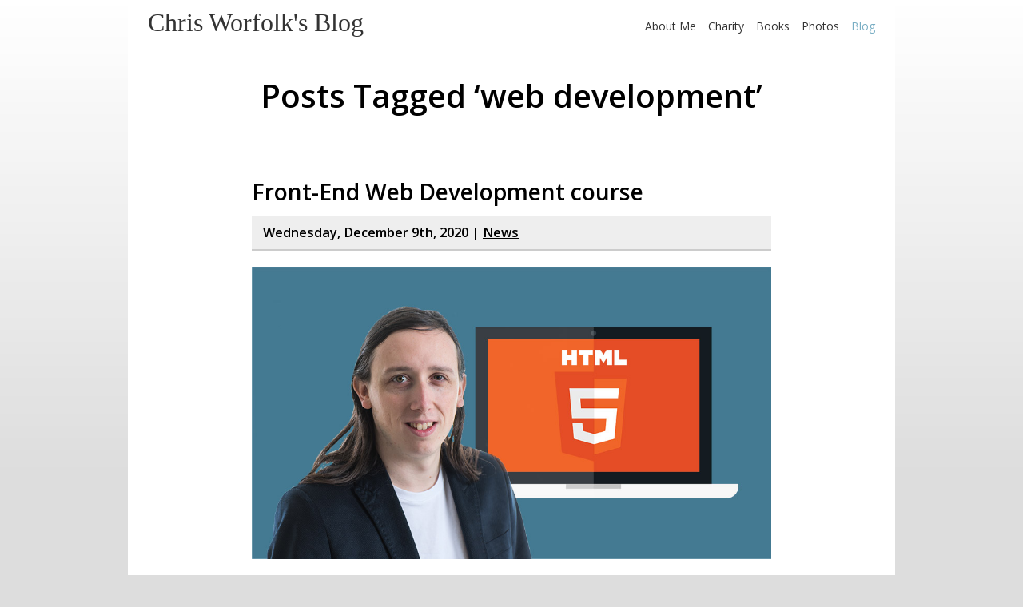

--- FILE ---
content_type: text/html; charset=UTF-8
request_url: http://blog.chrisworfolk.com/tag/web-development
body_size: 15068
content:
<!DOCTYPE html>
<html  xmlns="http://www.w3.org/1999/xhtml" prefix="" lang="en-GB">
<head>
<title>Tagged with web development &#8211; Chris Worfolk&#039;s Blog</title>
<meta charset="UTF-8">
<meta name="viewport" content="width=device-width, initial-scale=1">
<link rel="profile" href="http://gmpg.org/xfn/11">
<link rel="pingback" href="http://blog.chrisworfolk.com/xmlrpc.php">
<link href="https://fonts.googleapis.com/css?family=Open+Sans:400,600,700" rel="stylesheet">
<link rel="stylesheet" href="http://blog.chrisworfolk.com/wp-content/themes/version6/style.css" type="text/css" media="screen">
<link rel="stylesheet" href="http://blog.chrisworfolk.com/wp-content/themes/version6/blog.css" type="text/css" media="screen">
<link rel="stylesheet" href="http://blog.chrisworfolk.com/wp-content/themes/version6/print.css" type="text/css" media="print">
<link rel="stylesheet" href="http://blog.chrisworfolk.com/wp-content/themes/version6/assets/components-font-awesome/css/font-awesome.min.css">
<link rel="alternate" type="application/rss+xml" title="Chris Worfolk&#039;s Blog RSS Feed" href="http://blog.chrisworfolk.com/feed">
<link rel="pingback" href="http://blog.chrisworfolk.com/xmlrpc.php">
<link rel="shortcut icon" href="/favicon.ico">
<link rel="apple-touch-icon" href="/apple-touch-icon.jpg">
<!--[if lt IE 9]>
<link rel="stylesheet" type="text/css" href="http://blog.chrisworfolk.com/wp-content/themes/version6/ie.css">
<script>
    document.createElement('header');
    document.createElement('nav');
    document.createElement('main');
    document.createElement('section');
    document.createElement('article');
    document.createElement('aside');
    document.createElement('footer');
</script>
<![endif]-->

<!-- BEGIN Metadata added by the Add-Meta-Tags WordPress plugin -->
<meta name="description" content="Content tagged with web development." />
<meta name="keywords" content="web development" />
<meta property="og:type" content="website" />
<meta property="og:site_name" content="Chris Worfolk&#039;s Blog" />
<meta property="og:title" content="web development" />
<meta property="og:url" content="http://blog.chrisworfolk.com/tag/web-development" />
<meta property="og:description" content="Content tagged with web development." />
<meta property="og:locale" content="en_GB" />
<!-- END Metadata added by the Add-Meta-Tags WordPress plugin -->

<meta name='robots' content='max-image-preview:large' />
<link rel="alternate" type="application/rss+xml" title="Chris Worfolk&#039;s Blog &raquo; web development Tag Feed" href="http://blog.chrisworfolk.com/tag/web-development/feed" />
<style id='wp-img-auto-sizes-contain-inline-css' type='text/css'>
img:is([sizes=auto i],[sizes^="auto," i]){contain-intrinsic-size:3000px 1500px}
/*# sourceURL=wp-img-auto-sizes-contain-inline-css */
</style>
<style id='wp-emoji-styles-inline-css' type='text/css'>

	img.wp-smiley, img.emoji {
		display: inline !important;
		border: none !important;
		box-shadow: none !important;
		height: 1em !important;
		width: 1em !important;
		margin: 0 0.07em !important;
		vertical-align: -0.1em !important;
		background: none !important;
		padding: 0 !important;
	}
/*# sourceURL=wp-emoji-styles-inline-css */
</style>
<style id='wp-block-library-inline-css' type='text/css'>
:root{--wp-block-synced-color:#7a00df;--wp-block-synced-color--rgb:122,0,223;--wp-bound-block-color:var(--wp-block-synced-color);--wp-editor-canvas-background:#ddd;--wp-admin-theme-color:#007cba;--wp-admin-theme-color--rgb:0,124,186;--wp-admin-theme-color-darker-10:#006ba1;--wp-admin-theme-color-darker-10--rgb:0,107,160.5;--wp-admin-theme-color-darker-20:#005a87;--wp-admin-theme-color-darker-20--rgb:0,90,135;--wp-admin-border-width-focus:2px}@media (min-resolution:192dpi){:root{--wp-admin-border-width-focus:1.5px}}.wp-element-button{cursor:pointer}:root .has-very-light-gray-background-color{background-color:#eee}:root .has-very-dark-gray-background-color{background-color:#313131}:root .has-very-light-gray-color{color:#eee}:root .has-very-dark-gray-color{color:#313131}:root .has-vivid-green-cyan-to-vivid-cyan-blue-gradient-background{background:linear-gradient(135deg,#00d084,#0693e3)}:root .has-purple-crush-gradient-background{background:linear-gradient(135deg,#34e2e4,#4721fb 50%,#ab1dfe)}:root .has-hazy-dawn-gradient-background{background:linear-gradient(135deg,#faaca8,#dad0ec)}:root .has-subdued-olive-gradient-background{background:linear-gradient(135deg,#fafae1,#67a671)}:root .has-atomic-cream-gradient-background{background:linear-gradient(135deg,#fdd79a,#004a59)}:root .has-nightshade-gradient-background{background:linear-gradient(135deg,#330968,#31cdcf)}:root .has-midnight-gradient-background{background:linear-gradient(135deg,#020381,#2874fc)}:root{--wp--preset--font-size--normal:16px;--wp--preset--font-size--huge:42px}.has-regular-font-size{font-size:1em}.has-larger-font-size{font-size:2.625em}.has-normal-font-size{font-size:var(--wp--preset--font-size--normal)}.has-huge-font-size{font-size:var(--wp--preset--font-size--huge)}.has-text-align-center{text-align:center}.has-text-align-left{text-align:left}.has-text-align-right{text-align:right}.has-fit-text{white-space:nowrap!important}#end-resizable-editor-section{display:none}.aligncenter{clear:both}.items-justified-left{justify-content:flex-start}.items-justified-center{justify-content:center}.items-justified-right{justify-content:flex-end}.items-justified-space-between{justify-content:space-between}.screen-reader-text{border:0;clip-path:inset(50%);height:1px;margin:-1px;overflow:hidden;padding:0;position:absolute;width:1px;word-wrap:normal!important}.screen-reader-text:focus{background-color:#ddd;clip-path:none;color:#444;display:block;font-size:1em;height:auto;left:5px;line-height:normal;padding:15px 23px 14px;text-decoration:none;top:5px;width:auto;z-index:100000}html :where(.has-border-color){border-style:solid}html :where([style*=border-top-color]){border-top-style:solid}html :where([style*=border-right-color]){border-right-style:solid}html :where([style*=border-bottom-color]){border-bottom-style:solid}html :where([style*=border-left-color]){border-left-style:solid}html :where([style*=border-width]){border-style:solid}html :where([style*=border-top-width]){border-top-style:solid}html :where([style*=border-right-width]){border-right-style:solid}html :where([style*=border-bottom-width]){border-bottom-style:solid}html :where([style*=border-left-width]){border-left-style:solid}html :where(img[class*=wp-image-]){height:auto;max-width:100%}:where(figure){margin:0 0 1em}html :where(.is-position-sticky){--wp-admin--admin-bar--position-offset:var(--wp-admin--admin-bar--height,0px)}@media screen and (max-width:600px){html :where(.is-position-sticky){--wp-admin--admin-bar--position-offset:0px}}

/*# sourceURL=wp-block-library-inline-css */
</style><style id='global-styles-inline-css' type='text/css'>
:root{--wp--preset--aspect-ratio--square: 1;--wp--preset--aspect-ratio--4-3: 4/3;--wp--preset--aspect-ratio--3-4: 3/4;--wp--preset--aspect-ratio--3-2: 3/2;--wp--preset--aspect-ratio--2-3: 2/3;--wp--preset--aspect-ratio--16-9: 16/9;--wp--preset--aspect-ratio--9-16: 9/16;--wp--preset--color--black: #000000;--wp--preset--color--cyan-bluish-gray: #abb8c3;--wp--preset--color--white: #ffffff;--wp--preset--color--pale-pink: #f78da7;--wp--preset--color--vivid-red: #cf2e2e;--wp--preset--color--luminous-vivid-orange: #ff6900;--wp--preset--color--luminous-vivid-amber: #fcb900;--wp--preset--color--light-green-cyan: #7bdcb5;--wp--preset--color--vivid-green-cyan: #00d084;--wp--preset--color--pale-cyan-blue: #8ed1fc;--wp--preset--color--vivid-cyan-blue: #0693e3;--wp--preset--color--vivid-purple: #9b51e0;--wp--preset--gradient--vivid-cyan-blue-to-vivid-purple: linear-gradient(135deg,rgb(6,147,227) 0%,rgb(155,81,224) 100%);--wp--preset--gradient--light-green-cyan-to-vivid-green-cyan: linear-gradient(135deg,rgb(122,220,180) 0%,rgb(0,208,130) 100%);--wp--preset--gradient--luminous-vivid-amber-to-luminous-vivid-orange: linear-gradient(135deg,rgb(252,185,0) 0%,rgb(255,105,0) 100%);--wp--preset--gradient--luminous-vivid-orange-to-vivid-red: linear-gradient(135deg,rgb(255,105,0) 0%,rgb(207,46,46) 100%);--wp--preset--gradient--very-light-gray-to-cyan-bluish-gray: linear-gradient(135deg,rgb(238,238,238) 0%,rgb(169,184,195) 100%);--wp--preset--gradient--cool-to-warm-spectrum: linear-gradient(135deg,rgb(74,234,220) 0%,rgb(151,120,209) 20%,rgb(207,42,186) 40%,rgb(238,44,130) 60%,rgb(251,105,98) 80%,rgb(254,248,76) 100%);--wp--preset--gradient--blush-light-purple: linear-gradient(135deg,rgb(255,206,236) 0%,rgb(152,150,240) 100%);--wp--preset--gradient--blush-bordeaux: linear-gradient(135deg,rgb(254,205,165) 0%,rgb(254,45,45) 50%,rgb(107,0,62) 100%);--wp--preset--gradient--luminous-dusk: linear-gradient(135deg,rgb(255,203,112) 0%,rgb(199,81,192) 50%,rgb(65,88,208) 100%);--wp--preset--gradient--pale-ocean: linear-gradient(135deg,rgb(255,245,203) 0%,rgb(182,227,212) 50%,rgb(51,167,181) 100%);--wp--preset--gradient--electric-grass: linear-gradient(135deg,rgb(202,248,128) 0%,rgb(113,206,126) 100%);--wp--preset--gradient--midnight: linear-gradient(135deg,rgb(2,3,129) 0%,rgb(40,116,252) 100%);--wp--preset--font-size--small: 13px;--wp--preset--font-size--medium: 20px;--wp--preset--font-size--large: 36px;--wp--preset--font-size--x-large: 42px;--wp--preset--spacing--20: 0.44rem;--wp--preset--spacing--30: 0.67rem;--wp--preset--spacing--40: 1rem;--wp--preset--spacing--50: 1.5rem;--wp--preset--spacing--60: 2.25rem;--wp--preset--spacing--70: 3.38rem;--wp--preset--spacing--80: 5.06rem;--wp--preset--shadow--natural: 6px 6px 9px rgba(0, 0, 0, 0.2);--wp--preset--shadow--deep: 12px 12px 50px rgba(0, 0, 0, 0.4);--wp--preset--shadow--sharp: 6px 6px 0px rgba(0, 0, 0, 0.2);--wp--preset--shadow--outlined: 6px 6px 0px -3px rgb(255, 255, 255), 6px 6px rgb(0, 0, 0);--wp--preset--shadow--crisp: 6px 6px 0px rgb(0, 0, 0);}:where(.is-layout-flex){gap: 0.5em;}:where(.is-layout-grid){gap: 0.5em;}body .is-layout-flex{display: flex;}.is-layout-flex{flex-wrap: wrap;align-items: center;}.is-layout-flex > :is(*, div){margin: 0;}body .is-layout-grid{display: grid;}.is-layout-grid > :is(*, div){margin: 0;}:where(.wp-block-columns.is-layout-flex){gap: 2em;}:where(.wp-block-columns.is-layout-grid){gap: 2em;}:where(.wp-block-post-template.is-layout-flex){gap: 1.25em;}:where(.wp-block-post-template.is-layout-grid){gap: 1.25em;}.has-black-color{color: var(--wp--preset--color--black) !important;}.has-cyan-bluish-gray-color{color: var(--wp--preset--color--cyan-bluish-gray) !important;}.has-white-color{color: var(--wp--preset--color--white) !important;}.has-pale-pink-color{color: var(--wp--preset--color--pale-pink) !important;}.has-vivid-red-color{color: var(--wp--preset--color--vivid-red) !important;}.has-luminous-vivid-orange-color{color: var(--wp--preset--color--luminous-vivid-orange) !important;}.has-luminous-vivid-amber-color{color: var(--wp--preset--color--luminous-vivid-amber) !important;}.has-light-green-cyan-color{color: var(--wp--preset--color--light-green-cyan) !important;}.has-vivid-green-cyan-color{color: var(--wp--preset--color--vivid-green-cyan) !important;}.has-pale-cyan-blue-color{color: var(--wp--preset--color--pale-cyan-blue) !important;}.has-vivid-cyan-blue-color{color: var(--wp--preset--color--vivid-cyan-blue) !important;}.has-vivid-purple-color{color: var(--wp--preset--color--vivid-purple) !important;}.has-black-background-color{background-color: var(--wp--preset--color--black) !important;}.has-cyan-bluish-gray-background-color{background-color: var(--wp--preset--color--cyan-bluish-gray) !important;}.has-white-background-color{background-color: var(--wp--preset--color--white) !important;}.has-pale-pink-background-color{background-color: var(--wp--preset--color--pale-pink) !important;}.has-vivid-red-background-color{background-color: var(--wp--preset--color--vivid-red) !important;}.has-luminous-vivid-orange-background-color{background-color: var(--wp--preset--color--luminous-vivid-orange) !important;}.has-luminous-vivid-amber-background-color{background-color: var(--wp--preset--color--luminous-vivid-amber) !important;}.has-light-green-cyan-background-color{background-color: var(--wp--preset--color--light-green-cyan) !important;}.has-vivid-green-cyan-background-color{background-color: var(--wp--preset--color--vivid-green-cyan) !important;}.has-pale-cyan-blue-background-color{background-color: var(--wp--preset--color--pale-cyan-blue) !important;}.has-vivid-cyan-blue-background-color{background-color: var(--wp--preset--color--vivid-cyan-blue) !important;}.has-vivid-purple-background-color{background-color: var(--wp--preset--color--vivid-purple) !important;}.has-black-border-color{border-color: var(--wp--preset--color--black) !important;}.has-cyan-bluish-gray-border-color{border-color: var(--wp--preset--color--cyan-bluish-gray) !important;}.has-white-border-color{border-color: var(--wp--preset--color--white) !important;}.has-pale-pink-border-color{border-color: var(--wp--preset--color--pale-pink) !important;}.has-vivid-red-border-color{border-color: var(--wp--preset--color--vivid-red) !important;}.has-luminous-vivid-orange-border-color{border-color: var(--wp--preset--color--luminous-vivid-orange) !important;}.has-luminous-vivid-amber-border-color{border-color: var(--wp--preset--color--luminous-vivid-amber) !important;}.has-light-green-cyan-border-color{border-color: var(--wp--preset--color--light-green-cyan) !important;}.has-vivid-green-cyan-border-color{border-color: var(--wp--preset--color--vivid-green-cyan) !important;}.has-pale-cyan-blue-border-color{border-color: var(--wp--preset--color--pale-cyan-blue) !important;}.has-vivid-cyan-blue-border-color{border-color: var(--wp--preset--color--vivid-cyan-blue) !important;}.has-vivid-purple-border-color{border-color: var(--wp--preset--color--vivid-purple) !important;}.has-vivid-cyan-blue-to-vivid-purple-gradient-background{background: var(--wp--preset--gradient--vivid-cyan-blue-to-vivid-purple) !important;}.has-light-green-cyan-to-vivid-green-cyan-gradient-background{background: var(--wp--preset--gradient--light-green-cyan-to-vivid-green-cyan) !important;}.has-luminous-vivid-amber-to-luminous-vivid-orange-gradient-background{background: var(--wp--preset--gradient--luminous-vivid-amber-to-luminous-vivid-orange) !important;}.has-luminous-vivid-orange-to-vivid-red-gradient-background{background: var(--wp--preset--gradient--luminous-vivid-orange-to-vivid-red) !important;}.has-very-light-gray-to-cyan-bluish-gray-gradient-background{background: var(--wp--preset--gradient--very-light-gray-to-cyan-bluish-gray) !important;}.has-cool-to-warm-spectrum-gradient-background{background: var(--wp--preset--gradient--cool-to-warm-spectrum) !important;}.has-blush-light-purple-gradient-background{background: var(--wp--preset--gradient--blush-light-purple) !important;}.has-blush-bordeaux-gradient-background{background: var(--wp--preset--gradient--blush-bordeaux) !important;}.has-luminous-dusk-gradient-background{background: var(--wp--preset--gradient--luminous-dusk) !important;}.has-pale-ocean-gradient-background{background: var(--wp--preset--gradient--pale-ocean) !important;}.has-electric-grass-gradient-background{background: var(--wp--preset--gradient--electric-grass) !important;}.has-midnight-gradient-background{background: var(--wp--preset--gradient--midnight) !important;}.has-small-font-size{font-size: var(--wp--preset--font-size--small) !important;}.has-medium-font-size{font-size: var(--wp--preset--font-size--medium) !important;}.has-large-font-size{font-size: var(--wp--preset--font-size--large) !important;}.has-x-large-font-size{font-size: var(--wp--preset--font-size--x-large) !important;}
/*# sourceURL=global-styles-inline-css */
</style>

<style id='classic-theme-styles-inline-css' type='text/css'>
/*! This file is auto-generated */
.wp-block-button__link{color:#fff;background-color:#32373c;border-radius:9999px;box-shadow:none;text-decoration:none;padding:calc(.667em + 2px) calc(1.333em + 2px);font-size:1.125em}.wp-block-file__button{background:#32373c;color:#fff;text-decoration:none}
/*# sourceURL=/wp-includes/css/classic-themes.min.css */
</style>
<link rel="https://api.w.org/" href="http://blog.chrisworfolk.com/wp-json/" /><link rel="alternate" title="JSON" type="application/json" href="http://blog.chrisworfolk.com/wp-json/wp/v2/tags/1062" /><link rel="EditURI" type="application/rsd+xml" title="RSD" href="http://blog.chrisworfolk.com/xmlrpc.php?rsd" />
<meta name="generator" content="WordPress 6.9" />
<meta name="description" content="Archive of posts tagged with &quot;web development&quot;.">
</head>
<body>

<div id="wrapper">
<div id="container">

    <header>
                <div class="site-name"><a href="/">Chris Worfolk's Blog</a></div>
                
        <nav>
            <ol>
                <li><a href="http://www.chrisworfolk.com/chris">About Me</a></li>
                <li><a href="http://www.chrisworfolk.com/charity">Charity</a></li>
                <li><a href="http://www.chrisworfolk.com/books">Books</a></li>
                <li><a href="http://www.chrisworfolk.com/photos">Photos</a></li>
                <li><a href="/" class="selected">Blog</a></li>
            </ol>
            
            <div class="clear"></div>
        </nav>
        
        <hr />
    </header>
    
    <main>

	<div id="content" class="narrowcolumn">

		
 	   	  		<h1 class="pagetitle">Posts Tagged &#8216;web development&#8217;</h1>
 	  

		<div class="navigation">
			<div class="alignleft"></div>
			<div class="alignright"></div>
		</div>

		
			<div class="post">
				<h2 id="post-22085"><a href="http://blog.chrisworfolk.com/front-end-web-development-course" rel="bookmark" title="Permanent Link to Front-End Web Development course">Front-End Web Development course</a></h3>
				<div class="subhead">Wednesday, December 9th, 2020 | <a href="http://blog.chrisworfolk.com/category/news" rel="category tag">News</a></div>

				<div class="entry">
					<p><img fetchpriority="high" decoding="async" src="http://blog.chrisworfolk.com/wp-content/uploads/2020/12/front-end-web-dev-course.jpg" alt="" width="1000" height="563" class="alignnone size-full wp-image-22086" srcset="http://blog.chrisworfolk.com/wp-content/uploads/2020/12/front-end-web-dev-course.jpg 1000w, http://blog.chrisworfolk.com/wp-content/uploads/2020/12/front-end-web-dev-course-650x366.jpg 650w, http://blog.chrisworfolk.com/wp-content/uploads/2020/12/front-end-web-dev-course-768x432.jpg 768w" sizes="(max-width: 1000px) 100vw, 1000px" /></p>
<p>I have published a lot of courses on web development and programming but I don&#8217;t think I have ever done a back-to-basics beginners&#8217; course before. That changes today the launch of my <a href="https://www.udemy.com/course/front-end-web-development-html-css/?referralCode=31D172AEFADB2FAF9174">Front-End Web Development</a> course that teaches you how to write HTML and CSS from scratch.</p>
<p><iframe width="560" height="315" src="https://www.youtube.com/embed/fW1KFez0bhg" frameborder="0" allow="accelerometer; autoplay; clipboard-write; encrypted-media; gyroscope; picture-in-picture" allowfullscreen></iframe></p>
				</div>
			</div>

		
			<div class="post">
				<h2 id="post-22079"><a href="http://blog.chrisworfolk.com/sass-course" rel="bookmark" title="Permanent Link to SASS course">SASS course</a></h3>
				<div class="subhead">Sunday, November 22nd, 2020 | <a href="http://blog.chrisworfolk.com/category/news" rel="category tag">News</a></div>

				<div class="entry">
					<p><img decoding="async" src="http://blog.chrisworfolk.com/wp-content/uploads/2020/11/sass-course.png" alt="" width="1000" height="562" class="alignnone size-full wp-image-22080" srcset="http://blog.chrisworfolk.com/wp-content/uploads/2020/11/sass-course.png 1000w, http://blog.chrisworfolk.com/wp-content/uploads/2020/11/sass-course-650x365.png 650w, http://blog.chrisworfolk.com/wp-content/uploads/2020/11/sass-course-768x432.png 768w" sizes="(max-width: 1000px) 100vw, 1000px" /></p>
<p>SASS is a preprocessor that turns CSS into a programming language. You can use includes, variables, reuse bits of code, add logic and functions, and much more.</p>
<p>Using SASS allows you to develop cleaner, well-organised code that is easy to update and maintain.</p>
<p>In this course, you will learn how to use SASS. We&#8217;ll start with a tour of the functionality before moving onto a project to put those skills into action. You can code along to pick up some real-world experience.</p>
<p><a href="https://www.udemy.com/course/sass-css-preprocessor/?referralCode=ACE7379C429D3C160F68">Preview the course on Udemy</a> or watch the trailer below.</p>
<p><iframe loading="lazy" width="560" height="315" src="https://www.youtube.com/embed/WES2L5W1hoY" frameborder="0" allow="accelerometer; autoplay; clipboard-write; encrypted-media; gyroscope; picture-in-picture" allowfullscreen></iframe></p>
				</div>
			</div>

		
			<div class="post">
				<h2 id="post-22022"><a href="http://blog.chrisworfolk.com/upgrading-lac-to-slim-4" rel="bookmark" title="Permanent Link to Upgrading LAC to Slim 4">Upgrading LAC to Slim 4</a></h3>
				<div class="subhead">Wednesday, October 28th, 2020 | <a href="http://blog.chrisworfolk.com/category/programming" rel="category tag">Programming</a></div>

				<div class="entry">
					<p>Last month, I published an <a href="http://blog.chrisworfolk.com/upgrading-from-slim-3-to-slim-4">upgrade guide to Slim 4</a> covering the changes that most people will need to make.</p>
<p>I recently upgraded the Leeds Anxiety Clinic and this project has some further complexities, so this post will elaborate on all of the changes I made, in case my original blog post did not cover some of the issues that you are also running into.</p>
<h3>Things to do in advance</h3>
<p>The old service layer calls no longer work:</p>
<pre>$db = $this->ci->db;</pre>
<p>And need to be updated to:</p>
<pre>$db = $this->ci->get('db');</pre>
<p>However, Slim 3&#8217;s service container already supports this syntax, so you can go ahead and update your code in advance.</p>
<p>If you are passing the container into controller functions, you need to typecast it.</p>
<pre>use Psr\Container\ContainerInterface;

class Controller {
    __construct(ContainerInterface $ci) {}
}</pre>
<p>If you pull the request out from the service container, you cannot do that in Slim 4. For example, if you have a render helper that relies on the request being in the container, you will have to start manually passing that into your render help from the page route closure.</p>
<h3>Dependencies</h3>
<p>You will want all of these:</p>
<pre>"slim/slim": "4.*",
"slim/psr7": "1.*",
"slim/http": "1.*",
"php-di/php-di": "^6.1",</pre>
<p>I did wonder if I could remove my other PSR-7 library that I use for Mailgun, nyholm/psr7, but the answer is no.</p>
<h3>Instanciating the app</h3>
<p>We now create the container and then the app, and you can recursively pass in the container.</p>
<pre>$container = new \DI\Container;

$container->set('serviceA', function() use ($container) {
    return new ServiceA($container->get('serviceB'));
});

\Slim\Factory\AppFactory::setContainer($container);
$app = \Slim\Factory\AppFactory::create();</pre>
<h3>Throwing not found exceptions</h3>
<p>If you manually throw not found exceptions or other HTTP exceptions, Slim 3 has them located here:</p>
<pre>Slim\Exception\NotFoundException</pre>
<p>Slim 4 moves it to here:</p>
<pre>Slim\Exception\HttpNotFoundException</pre>
<h3>Error handling</h3>
<p>If you want Slim 4&#8217;s default error handling, you need:</p>
<pre>$errorMiddleware = $app->addErrorMiddleware(true, true, true);</pre>
<p>And if you want to handle HTTP errors (such as not found), you can use:</p>
<pre>$errorMiddleware->setErrorHandler(
    Slim\Exception\HttpNotFoundException::class,
    function (Psr\Http\Message\ServerRequestInterface $request) use ($container) {
        $controller = new App\Controller\ExceptionController($container);
        return $controller->notFound($request);
    });</pre>
<p>You can also set your own error handling:</p>
<pre>$errorMiddleware->setDefaultErrorHandler(
        function (Psr\Http\Message\ServerRequestInterface $request,
        Throwable $exception) use ($container) {
            $controller = new App\Controller\ExceptionController($container);
            return $controller->error($request, $exception);
        });</pre>
<p>This means you will need to create your own response object in any exception controller you use.</p>
<pre>public function notFound(Request $request)
{
    $response = new \Slim\Psr7\Response;
    return $this->render($response, 'not-found.html');
}</pre>
<h3>Custom middleware</h3>
<p>The way we pass through middleware has changed. The old way:</p>
<pre>public function __invoke($request, $response, $next)
{
    $response = $next($request, $response);
    return $response;
}</pre>
<p>The new way:</p>
<pre>public function __invoke($request, $handler)
{
    return $handler->handle($request);
}</pre>
<p>That change alone probably won&#8217;t do what you want it to do out-of-the-box, so you might need to do some reading up and adapt it to your specific middleware depending on function.</p>
<p>Custom middleware wants to go towards the bottom after you define your routes, but before the error middleware.</p>
				</div>
			</div>

		
			<div class="post">
				<h2 id="post-20465"><a href="http://blog.chrisworfolk.com/surviving-the-javascript-ecosystem-updates-of-2018" rel="bookmark" title="Permanent Link to Surviving the JavaScript ecosystem updates of 2018">Surviving the JavaScript ecosystem updates of 2018</a></h3>
				<div class="subhead">Tuesday, December 18th, 2018 | <a href="http://blog.chrisworfolk.com/category/programming" rel="category tag">Programming</a></div>

				<div class="entry">
					<p><img loading="lazy" decoding="async" src="http://blog.chrisworfolk.com/wp-content/uploads/2018/12/npm-update-2018-1024x576.png" alt="" width="1024" height="576" class="aligncenter size-large wp-image-20469" srcset="http://blog.chrisworfolk.com/wp-content/uploads/2018/12/npm-update-2018-1024x576.png 1024w, http://blog.chrisworfolk.com/wp-content/uploads/2018/12/npm-update-2018-650x366.png 650w, http://blog.chrisworfolk.com/wp-content/uploads/2018/12/npm-update-2018-768x432.png 768w, http://blog.chrisworfolk.com/wp-content/uploads/2018/12/npm-update-2018.png 1920w" sizes="auto, (max-width: 1024px) 100vw, 1024px" /></p>
<p>When I first launched the WAM website it was built using a reasonably straightforward stack of React + Babel + Webpack. That was a year or two ago and a lot has happened since then. Notably, there have also been some JS security issues, too, so we&#8217;re going to start upgrading the stack on a regular basis.</p>
<p>As anyone who has worked with JavaScript knows, though, that is a massive pain in the ass. Here are some notes on the upgrade process.</p>
<h3>Upgrading Gulp</h3>
<p>Gulp has now moved to version 4. First off, you need to uninstall any previous versions of Gulp. You then install the Guli CLI globally, and the latest version of Gulp locally.</p>
<pre>npm install -g gulp-cli</pre>
<p>This was a massive hassle. The uninstalls did not work and I had to manually go through the file system to get rid of the thing.</p>
<p>There were also some changes to the config itself. Any paths such as <code>dest('')</code> had to be changed to <code>dest('.')</code>, and all of the functions that defined the Gulp tasks had to now return, rather than just being called.</p>
<pre>return gulp.task('name', () => { });</pre>
<p>The way tasks were run within them has also changed. So, anywhere that used tp be <code>['sass']</code>, for example, now needs to be:</p>
<pre>gulp.series('sass')</pre>
<h3>Ugrading Node</h3>
<p>You&#8217;ll want to upgrade Node to the latest LTS version. This includes editing the engine in your <code>package.json</code> file, especially if you are using Heroku.</p>
<h3>Upgrading React</h3>
<p>This was as simple as updating the versions in <code>package.json</code> and running an update. However, I did run into a problem with the React CSS Transition group, where I had to update to a drop in replacement.</p>
<pre>npm install --save react-transition-group@1.x
npm remove react-addons-css-transition-group</pre>
<p>And then change the import statement to import from:</p>
<pre>react-transition-group/CSSTransitionGroup</pre>
<h3>Upgrading Babel</h3>
<p>This was mostly a case of bumping the version numbers, but I also had to update my <code>.babelrc</code> file. I think the spread operator was previously a different package, and I had to change the name.</p>
<pre>{
    "presets": ["@babel/react", "@babel/preset-env"],
    "plugins": ["@babel/plugin-proposal-object-rest-spread"]
}</pre>
<h3>Upgrading Webpack</h3>
<p>Again, this started with bumping all of the versions. There were also some config changes. Most notably, Webpack now has an environment property.</p>
<pre>config.mode = 'production';</pre>
<p>It has also changed the way that UglifyJS is brought in if you&#8217;re using that to minify your code. You&#8217;ll need to install the new package.</p>
<pre>npm install uglifyjs-webpack-plugin webpack-cli --save-dev</pre>
<p>And then update your Webpack config, too.</p>
<pre>config.optimization = {
  minimizer: [
    new UglifyJsPlugin({
      uglifyOptions: {
        output: {
          comments: false
        }
      }
    })
  ]
}</pre>
<p>Hopefully this will come in handy if you are upgrading a similar stack and wondering why everything has exploded.</p>
				</div>
			</div>

		
			<div class="post">
				<h2 id="post-10576"><a href="http://blog.chrisworfolk.com/phpnw13" rel="bookmark" title="Permanent Link to PHPNW13">PHPNW13</a></h3>
				<div class="subhead">Sunday, October 13th, 2013 | <a href="http://blog.chrisworfolk.com/category/programming" rel="category tag">Programming</a>, <a href="http://blog.chrisworfolk.com/category/tech" rel="category tag">Tech</a></div>

				<div class="entry">
					<p><img loading="lazy" decoding="async" src="http://blog.chrisworfolk.com/wp-content/uploads/2016/05/phpnw13.png" alt="phpnw13" width="858" height="229" class="alignnone size-full wp-image-14736" srcset="http://blog.chrisworfolk.com/wp-content/uploads/2016/05/phpnw13.png 858w, http://blog.chrisworfolk.com/wp-content/uploads/2016/05/phpnw13-650x173.png 650w, http://blog.chrisworfolk.com/wp-content/uploads/2016/05/phpnw13-768x205.png 768w" sizes="auto, (max-width: 858px) 100vw, 858px" /></p>
<p>Last weekend I headed over to Manchester for PHPNW13.</p>
<p>I really enjoyed <a href="http://blog.chrisworfolk.com/phpnw12">last year&#8217;s event</a> and came away having learned a lot from it. This year was also quite interesting, though on returning home and reviewing my notes, there is only really one new thing that I want to look into.</p>
				</div>
			</div>

		
			<div class="post">
				<h2 id="post-7050"><a href="http://blog.chrisworfolk.com/drupal-basics-in-under-five-minutes" rel="bookmark" title="Permanent Link to Drupal basics in under five minutes">Drupal basics in under five minutes</a></h3>
				<div class="subhead">Tuesday, May 29th, 2012 | <a href="http://blog.chrisworfolk.com/category/limited" rel="category tag">Limited</a>, <a href="http://blog.chrisworfolk.com/category/programming" rel="category tag">Programming</a>, <a href="http://blog.chrisworfolk.com/category/tech" rel="category tag">Tech</a></div>

				<div class="entry">
					<p>Drupal is probably the best PHP-based CMS (content management system) on the market today. However, because it has a somewhat steeper learning curve than other systems, where you can just install and start creating content, it is easy to get frustrated with it and give up.</p>
<p>However, a short amount of time getting your head round the basics should be enough to show you that Drupal has some really powerful features which make it a far better CMS than those that simply allow you to drop text into pages.</p>
<p>We used Drupal to build Know Leeds and it allowed us to quickly and easily put together a functional site that allowed the non-technical contributors to get to grips with the system.</p>
<p><strong>Content types</strong><br />
Because most people are familiar with WordPress, I&#8217;m going to use that as a comparison throughout this article. If you&#8217;re not familiar with WordPress, don&#8217;t worry, because most, if not all of the terms used are generic concepts that you will be able to understand anyway.</p>
<p>In WordPress, you have two types of content &#8211; posts and pages. Posts are the bread and butter of what was traditionally a blogging only system. Pages, are similar, but are static and don&#8217;t go into the date-based archives.</p>
<p>In Drupal, you get to define your own content types. It comes pre-configured with an article (similar to a post) and static page content types, but where you go from there is up to you. There are two good examples of where we used this in Know Leeds.</p>
<p>Firstly, we added a content type for &#8220;Restaurant Review&#8221;. This is similar to the Article content type, but we wanted to add some additional fields to Restaurant Review that didn&#8217;t want to be in Article &#8211; a star rating and a categorisation of what type of food the restaurant served.</p>
<p>Secondly, we added a content type for &#8220;Place&#8221;. We offer listings of local bars, clubs and restaurants on the website and if you think about it, an entry for one of these is basically just a piece of content. But with different needs than an article &#8211; we need address, phone number, email address, etc. So we created a custom content type for that too.</p>
<p><strong>Fields</strong><br />
As I discussed with our custom content types, we wanted to customise the field types on our content types. In WordPress there are a number of fields &#8211; title, body, published date, categories, etc. In Drupal, you have the same thing, but you can create your own fields and match them to each content type.</p>
<p>So for the Restaurant Review content type we added a star rating field. This allows the editor to enter a numeric value between one and five. We also added a Cuisine content type which allows them to pick what kind of food it is. This works just like the WordPress categories system, except we can have multiple types of categories and we can pick which content types they apply to!</p>
<p><strong>Taxonomy</strong><br />
In WordPress, there are two types of taxonomy &#8211; categories and tags. In Drupal, surprisingly enough, you can define your own. As I&#8217;ve already discussed, we created a Cuisine taxonomy and added a list of different terms (or <em>categories</em> if you will) such as French, Italian and Steak House.</p>
<p>Drupal allows you to create as many different categorisation systems as you wish and apply them to the content types as appropriate. We only wanted Cuisine to apply to the Restaurant Review content type for example, but Category might apply to both Article and Restaurant Review.</p>
<p><strong>Blocks</strong><br />
Units of content which can be placed somewhere in your layout are called Blocks. The nearest equivalent to this in WordPress is the &#8220;widgets&#8221; system where you can drop widgets in and out of the sidebar.</p>
<p>Drupal comes with some standard blocks such as user login and search form, and many of the modules you can add into Drupal will add some blocks too &#8211; adding the forum module will add an &#8220;active forum topics&#8221; block for example. Of course, you can create your own custom blocks too.</p>
<p>You can then define where these appear &#8211; first sidebar, second sidebar, footer, navigation menu, etc, by selecting their position from the blocks menu. You can even do this on a theme by theme basis &#8211; on one theme you may want the search form to go in a sidebar for example, in another theme you may want it to go at the top or bottom of the page.</p>
<p>Unlike the widgets system in WordPress though, everything is a block in Drupal! Even the main page content so for some reason if you wanted to make your footer text display in the centre of the page and your main content display in your sidebar &#8211; you&#8217;re just a couple of clicks away from that!</p>
<p><strong>Menus</strong><br />
Menus probably need the least explaining of all &#8211; it allows you to create menus which people can navigate around the site with. It is worth noting though, that items don&#8217;t appear in the menu automatically &#8211; you have to request that a piece of content (usually a static page) is given a menu link when creating or editing that piece of content.</p>
<p>Of course, you can create as many different menus as you want, assign different content (or any other links you want to add!) to different menus, and have the menus display in different places around your layout using the blocks system.</p>
<p><strong>Conclusion</strong><br />
I hope this has presented you with a quick introduction to the fundamental concepts of Drupal. It is far more customisable that most other popular content management systems and as such has a steeper learning curve, but far more flexibility once understood.</p>
				</div>
			</div>

		
			<div class="post">
				<h2 id="post-173"><a href="http://blog.chrisworfolk.com/old-is-the-new-new" rel="bookmark" title="Permanent Link to Old is the new new">Old is the new new</a></h3>
				<div class="subhead">Monday, December 26th, 2011 | <a href="http://blog.chrisworfolk.com/category/life" rel="category tag">Life</a>, <a href="http://blog.chrisworfolk.com/category/tech" rel="category tag">Tech</a></div>

				<div class="entry">
					<p>Over the years, the <a href="http://www.worfolkonline.com/">Worfolk Online</a> network has run a lot of technical websites. Dozens and dozens of them. Each one had a selection of interesting and useful content, which for one reason or anther has since been closed down.</p>
<p>So, we decided to rescue them.</p>
<p>The result is that we&#8217;re currently working on importing articles from a number of old websites from our network.</p>
<p>It&#8217;s stretching our remit a little further than we already do &#8211; most of the articles are about web development and programming, but we thought it would be better to put them on here then for them to be lost forever &#8211; though that&#8217;s probably a big claim given how old the content is in some of them &#8211; it&#8217;s things we haven&#8217;t been doing for a decade!</p>
<p>Never the less, you may notice that our archives now date back to before the site was even founded in 2005. This is as a result of the new content we have brought on board and with articles dating back to 2002, we are now pulling together resources from the past decade!</p>
				</div>
			</div>

		
			<div class="post">
				<h2 id="post-4047"><a href="http://blog.chrisworfolk.com/gluttons-for-punishment" rel="bookmark" title="Permanent Link to Gluttons for punishment">Gluttons for punishment</a></h3>
				<div class="subhead">Sunday, June 27th, 2010 | <a href="http://blog.chrisworfolk.com/category/tech" rel="category tag">Tech</a></div>

				<div class="entry">
					<p>There was a really interesting poll on <a href="http://www.sitepoint.com/" rel="nofollow">SitePoint</a> today asking whether freelance web developers were working this weekend. The results were as follows:</p>
<ul>
<li>43% said they always worked weekends</li>
<li>34% said they sometimes worked weekends</li>
<li>20% said they worked weekends if necessary</li>
<li>Only 3% said they never worked weekends</li>
</ul>
<p>What we can probably assume from this is that on any given weekend, more than half of people who do freelance web development are working. Crazy people. Anyway, I would love to chat more about this but I have code to write&#8230;</p>
				</div>
			</div>

		
			<div class="post">
				<h2 id="post-4022"><a href="http://blog.chrisworfolk.com/calling-the-brain-trust" rel="bookmark" title="Permanent Link to Calling the Brain Trust">Calling the Brain Trust</a></h3>
				<div class="subhead">Monday, May 31st, 2010 | <a href="http://blog.chrisworfolk.com/category/tech" rel="category tag">Tech</a></div>

				<div class="entry">
					<p>Ok, here is the situation. I have a website which has two virtual hostnames pointed at it &#8211; domaim.com and sub.domain.com. They both point to the exact same location in the file system and serve the same content. However I need one of them to invoke a http authentication and the other not to.</p>
<p>The obvious solutions I see are&#8230;</p>
<p>Set up a rule in the .htaccess so it only requires a valid user when accessing the sub domain. This is the simplest solution but I don&#8217;t think such a rule exists.</p>
<p>Dynamically serve different .htaccess files based on the host being accessed. This ticks neither box of being simple or actually something you can actually make the computer do. But maybe it is if you start layering your .htaccess files.</p>
<p>Invoke the http authentication from the PHP script itself, detecting the server name and serving if appropriate. This is doable and straight forward to implement but requires quite a bit of coding.</p>
<p>Also maybe I can do the original solution, but only inside the vhosts.conf file? I haven&#8217;t really looked into that so that&#8217;s just speculation. Question is, which is the easiest solution to implement?</p>
				</div>
			</div>

		
		<div class="navigation">
			<div class="alignleft"></div>
			<div class="alignright"></div>
		</div>

	
	</div>

    </main>

    <div id="sidebar">
        <ul>
            <li id="search-3" class="widget widget_search"><h2 class="widgettitle">Search</h2><form method="get" id="searchform" action="http://blog.chrisworfolk.com/">
<label class="hidden" for="s">Search for:</label>
<div><input type="text" value="" size="15" name="s" id="s" />
<input type="submit" id="searchsubmit" value="Search" />
</div>
</form>
</li><li id="archives-3" class="widget">
			<h2 class="widgettitle">Archives</h2>
			<ul>	<li><a href='http://blog.chrisworfolk.com/2026/01'>January 2026</a></li>
	<li><a href='http://blog.chrisworfolk.com/2025/12'>December 2025</a></li>
	<li><a href='http://blog.chrisworfolk.com/2025/11'>November 2025</a></li>
	<li><a href='http://blog.chrisworfolk.com/2025/10'>October 2025</a></li>
	<li><a href='http://blog.chrisworfolk.com/2025/09'>September 2025</a></li>
	<li><a href='http://blog.chrisworfolk.com/2025/08'>August 2025</a></li>
	<li><a href='http://blog.chrisworfolk.com/2025/07'>July 2025</a></li>
	<li><a href='http://blog.chrisworfolk.com/2025/06'>June 2025</a></li>
	<li><a href='http://blog.chrisworfolk.com/2025/05'>May 2025</a></li>
	<li><a href='http://blog.chrisworfolk.com/2025/04'>April 2025</a></li>
	<li><a href='http://blog.chrisworfolk.com/2025/03'>March 2025</a></li>
	<li><a href='http://blog.chrisworfolk.com/2025/02'>February 2025</a></li>
<li><a href="/archives/">Full archives</a></li>
			</ul>
		</li><li id="categories-2" class="widget widget_categories"><h2 class="widgettitle">Categories</h2>
			<ul>
					<li class="cat-item cat-item-1320"><a href="http://blog.chrisworfolk.com/category/books">Books</a> (470)
</li>
	<li class="cat-item cat-item-4157"><a href="http://blog.chrisworfolk.com/category/business-marketing">Business &amp; Marketing</a> (36)
</li>
	<li class="cat-item cat-item-19"><a href="http://blog.chrisworfolk.com/category/distractions">Distractions</a> (266)
</li>
	<li class="cat-item cat-item-25"><a href="http://blog.chrisworfolk.com/category/events">Events</a> (265)
</li>
	<li class="cat-item cat-item-3715"><a href="http://blog.chrisworfolk.com/category/family-and-parenting">Family &amp; Parenting</a> (85)
</li>
	<li class="cat-item cat-item-2672"><a href="http://blog.chrisworfolk.com/category/food">Food</a> (174)
</li>
	<li class="cat-item cat-item-760"><a href="http://blog.chrisworfolk.com/category/foundation">Foundation</a> (170)
</li>
	<li class="cat-item cat-item-24"><a href="http://blog.chrisworfolk.com/category/friends">Friends</a> (278)
</li>
	<li class="cat-item cat-item-4135"><a href="http://blog.chrisworfolk.com/category/health">Health &amp; Wellbeing</a> (42)
</li>
	<li class="cat-item cat-item-489"><a href="http://blog.chrisworfolk.com/category/humanism">Humanism</a> (465)
</li>
	<li class="cat-item cat-item-10"><a href="http://blog.chrisworfolk.com/category/life">Life</a> (1,972)
</li>
	<li class="cat-item cat-item-1801"><a href="http://blog.chrisworfolk.com/category/limited">Limited</a> (34)
</li>
	<li class="cat-item cat-item-2869"><a href="http://blog.chrisworfolk.com/category/music">Music</a> (57)
</li>
	<li class="cat-item cat-item-6"><a href="http://blog.chrisworfolk.com/category/news">News</a> (207)
</li>
	<li class="cat-item cat-item-130"><a href="http://blog.chrisworfolk.com/category/photos">Photos</a> (289)
</li>
	<li class="cat-item cat-item-1915"><a href="http://blog.chrisworfolk.com/category/programming">Programming</a> (139)
</li>
	<li class="cat-item cat-item-1864"><a href="http://blog.chrisworfolk.com/category/public-speaking">Public Speaking</a> (71)
</li>
	<li class="cat-item cat-item-20"><a href="http://blog.chrisworfolk.com/category/religion-and-politics">Religion &amp; Politics</a> (298)
</li>
	<li class="cat-item cat-item-18"><a href="http://blog.chrisworfolk.com/category/reviews">Reviews</a> (266)
</li>
	<li class="cat-item cat-item-116"><a href="http://blog.chrisworfolk.com/category/science">Science</a> (54)
</li>
	<li class="cat-item cat-item-2955"><a href="http://blog.chrisworfolk.com/category/sport">Sport</a> (505)
</li>
	<li class="cat-item cat-item-13"><a href="http://blog.chrisworfolk.com/category/success">Success &amp; Productivity</a> (19)
</li>
	<li class="cat-item cat-item-9"><a href="http://blog.chrisworfolk.com/category/tech">Tech</a> (384)
</li>
	<li class="cat-item cat-item-8"><a href="http://blog.chrisworfolk.com/category/thoughts">Thoughts</a> (355)
</li>
	<li class="cat-item cat-item-1112"><a href="http://blog.chrisworfolk.com/category/travel">Travel</a> (102)
</li>
	<li class="cat-item cat-item-2"><a href="http://blog.chrisworfolk.com/category/video">Video</a> (162)
</li>
			</ul>

			</li>        </ul>
    </div>

    <footer>
        <hr>

        <div>
        <a href="https://twitter.com/chrisworfolk" rel="nofollow" title="Twitter"><i class="fa fa-2x fa-twitter-square" aria-hidden="true"></i></a>
        <a href="https://www.linkedin.com/in/chrisworfolk/" rel="nofollow" title="LinkedIn"><i class="fa fa-2x fa-linkedin-square" aria-hidden="true"></i></a>
        <a href="https://www.youtube.com/xmeltrut" rel="nofollow" title="YouTube"><i class="fa fa-2x fa-youtube-square" aria-hidden="true"></i></a>
        <a href="https://fr.pinterest.com/chrisworfolk/" rel="nofollow" title="Pinterest"><i class="fa fa-2x fa-pinterest-square" aria-hidden="true"></i></a>
        <a href="https://github.com/xmeltrut" rel="nofollow" title="GitHub"><i class="fa fa-2x fa-github-square" aria-hidden="true"></i></a>
        <a href="http://flickr.com/xmeltrut" rel="nofollow" title="Flickr"><i class="fa fa-2x fa-flickr" aria-hidden="true"></i></a>
        <a href="https://www.instagram.com/chrisworfolk/" rel="nofollow" title="Instagram"><i class="fa fa-2x fa-instagram" aria-hidden="true"></i></a>
        </div>
        
        &copy; 2026 Chris Worfolk. All rights reserved. <a href="http://www.chrisworfolk.com/privacy">Privacy policy</a>. <a href="mailto:public&#64;truesuburbia.com">Contact me</a>.
    </footer>

</div>
</div>




<script type="speculationrules">
{"prefetch":[{"source":"document","where":{"and":[{"href_matches":"/*"},{"not":{"href_matches":["/wp-*.php","/wp-admin/*","/wp-content/uploads/*","/wp-content/*","/wp-content/plugins/*","/wp-content/themes/version6/*","/*\\?(.+)"]}},{"not":{"selector_matches":"a[rel~=\"nofollow\"]"}},{"not":{"selector_matches":".no-prefetch, .no-prefetch a"}}]},"eagerness":"conservative"}]}
</script>
<script>(function(w,d,s,l,i){w[l]=w[l]||[];w[l].push({'gtm.start':
new Date().getTime(),event:'gtm.js'});var f=d.getElementsByTagName(s)[0],
j=d.createElement(s),dl=l!='dataLayer'?'&l='+l:'';j.async=true;j.src=
'https://www.googletagmanager.com/gtm.js?id='+i+dl;f.parentNode.insertBefore(j,f);
})(window,document,'script','dataLayer','GTM-5K5BMDH');</script>
<noscript><iframe src="https://www.googletagmanager.com/ns.html?id=GTM-5K5BMDH"
height="0" width="0" style="display:none;visibility:hidden"></iframe></noscript><script id="wp-emoji-settings" type="application/json">
{"baseUrl":"https://s.w.org/images/core/emoji/17.0.2/72x72/","ext":".png","svgUrl":"https://s.w.org/images/core/emoji/17.0.2/svg/","svgExt":".svg","source":{"concatemoji":"http://blog.chrisworfolk.com/wp-includes/js/wp-emoji-release.min.js?ver=6.9"}}
</script>
<script type="module">
/* <![CDATA[ */
/*! This file is auto-generated */
const a=JSON.parse(document.getElementById("wp-emoji-settings").textContent),o=(window._wpemojiSettings=a,"wpEmojiSettingsSupports"),s=["flag","emoji"];function i(e){try{var t={supportTests:e,timestamp:(new Date).valueOf()};sessionStorage.setItem(o,JSON.stringify(t))}catch(e){}}function c(e,t,n){e.clearRect(0,0,e.canvas.width,e.canvas.height),e.fillText(t,0,0);t=new Uint32Array(e.getImageData(0,0,e.canvas.width,e.canvas.height).data);e.clearRect(0,0,e.canvas.width,e.canvas.height),e.fillText(n,0,0);const a=new Uint32Array(e.getImageData(0,0,e.canvas.width,e.canvas.height).data);return t.every((e,t)=>e===a[t])}function p(e,t){e.clearRect(0,0,e.canvas.width,e.canvas.height),e.fillText(t,0,0);var n=e.getImageData(16,16,1,1);for(let e=0;e<n.data.length;e++)if(0!==n.data[e])return!1;return!0}function u(e,t,n,a){switch(t){case"flag":return n(e,"\ud83c\udff3\ufe0f\u200d\u26a7\ufe0f","\ud83c\udff3\ufe0f\u200b\u26a7\ufe0f")?!1:!n(e,"\ud83c\udde8\ud83c\uddf6","\ud83c\udde8\u200b\ud83c\uddf6")&&!n(e,"\ud83c\udff4\udb40\udc67\udb40\udc62\udb40\udc65\udb40\udc6e\udb40\udc67\udb40\udc7f","\ud83c\udff4\u200b\udb40\udc67\u200b\udb40\udc62\u200b\udb40\udc65\u200b\udb40\udc6e\u200b\udb40\udc67\u200b\udb40\udc7f");case"emoji":return!a(e,"\ud83e\u1fac8")}return!1}function f(e,t,n,a){let r;const o=(r="undefined"!=typeof WorkerGlobalScope&&self instanceof WorkerGlobalScope?new OffscreenCanvas(300,150):document.createElement("canvas")).getContext("2d",{willReadFrequently:!0}),s=(o.textBaseline="top",o.font="600 32px Arial",{});return e.forEach(e=>{s[e]=t(o,e,n,a)}),s}function r(e){var t=document.createElement("script");t.src=e,t.defer=!0,document.head.appendChild(t)}a.supports={everything:!0,everythingExceptFlag:!0},new Promise(t=>{let n=function(){try{var e=JSON.parse(sessionStorage.getItem(o));if("object"==typeof e&&"number"==typeof e.timestamp&&(new Date).valueOf()<e.timestamp+604800&&"object"==typeof e.supportTests)return e.supportTests}catch(e){}return null}();if(!n){if("undefined"!=typeof Worker&&"undefined"!=typeof OffscreenCanvas&&"undefined"!=typeof URL&&URL.createObjectURL&&"undefined"!=typeof Blob)try{var e="postMessage("+f.toString()+"("+[JSON.stringify(s),u.toString(),c.toString(),p.toString()].join(",")+"));",a=new Blob([e],{type:"text/javascript"});const r=new Worker(URL.createObjectURL(a),{name:"wpTestEmojiSupports"});return void(r.onmessage=e=>{i(n=e.data),r.terminate(),t(n)})}catch(e){}i(n=f(s,u,c,p))}t(n)}).then(e=>{for(const n in e)a.supports[n]=e[n],a.supports.everything=a.supports.everything&&a.supports[n],"flag"!==n&&(a.supports.everythingExceptFlag=a.supports.everythingExceptFlag&&a.supports[n]);var t;a.supports.everythingExceptFlag=a.supports.everythingExceptFlag&&!a.supports.flag,a.supports.everything||((t=a.source||{}).concatemoji?r(t.concatemoji):t.wpemoji&&t.twemoji&&(r(t.twemoji),r(t.wpemoji)))});
//# sourceURL=http://blog.chrisworfolk.com/wp-includes/js/wp-emoji-loader.min.js
/* ]]> */
</script>
</body>
</html>

--- FILE ---
content_type: text/css
request_url: http://blog.chrisworfolk.com/wp-content/themes/version6/blog.css
body_size: 1333
content:
.alignright {
    float: right;
}

.alignleft {
    float: left
}

blockquote {
    margin: 15px 30px 0 0;
    padding: 5px 0 5px 20px;
    border-left: 5px solid #ddd;
    color: #999999;
}

blockquote cite {
    margin: 5px 0 0;
    display: block;
}

blockquote p {
    line-height: 1em;
    margin: 10px 0;
}

blockquote ul, blockquote ol {
    line-height: 1em;
}

.box {
    padding: 5px;
    font-size: small;
    border-right: #CCCCCC 1px solid;
    border-left: #CCCCCC 1px solid;
    border-bottom: #CCCCCC 1px solid;
    margin-bottom: 25px;
}

cite {
    font-weight: bold;
    font-style: normal;
}

.commentlist {
    margin: 10px 0 0 0;
    padding: 0;
    list-style-type: none;
}

figure {
    margin-left: 0;
    margin-right: 0;
    background: #EEEEEE;
    text-align: center;
}

figcaption {
    padding: 10px 14px;
}

form.form-control {
    margin: 20px 0;
}

h2 a:link, h2 a:visited, h2 a:active, h2 a:hover{
    color: #000000;
    text-decoration: none;
}

.hidden {
    display: none;
}

main {
    max-width: 650px;
    margin: 0 auto;
}

main h1 {
    font-size: 2.863em;
    font-weight: 600;
    line-height: 60px;
    margin: 10px 0;
    text-align: center;
}

main h2 {
    margin: 0 0 10px 0;
    font-size: 2.016em;
    font-weight: 600;
    line-height: 40px;
}

main h3 {
    font-size: 1.42em;
    line-height: 40px;
    margin: 20px 0;
}

main iframe {
    max-width: 100%;
}

main img {
    max-width: 100%;
    height: auto;
}

main pre {
    padding: 10px;
    background: #FFF8DC;
    border: #5F9EA0 1px solid;
    border-radius: 4px;
    overflow: auto;
}

main img.aligncenter {
    margin: 0 auto;
    display: block;
}

main img.alignleft {
    float: left;
}

main img.alignright {
    float: right;
}

main img.frame {
    padding: 5px;
    border: solid 1px #EFEFEF;
    border: solid 1px #CCC;
    -moz-box-shadow: 1px 1px 5px #999;
    -webkit-box-shadow: 1px 1px 5px #999;
    box-shadow: 1px 1px 5px #999;
    box-sizing: border-box;
}

.navigation {
    display: block;
    text-align: center;
    margin-top: 10px;
    margin-bottom: 50px;
    border-bottom: #FFFFFF 10px solid;
}

ol, ul {
    line-height: 20px;
    margin: 20px 0;
}

.post {
    margin-bottom: 50px;
}

.postmetadata {
    text-align: center;
    color: #666666;
    margin-top: 25px;
}

.related_posts .related_container {
    margin: -16px 0 0 -16px;
    display: flex;
    flex-wrap: wrap;
    justify-content: flex-start;
    align-items: flex-start;
}

.related_posts .related_post {
    margin: 16px 0 0 16px;
    width: 150px;
    text-align: center;
}

.related_posts .related_post .related_thumbnail {
    height: 150px;
    overflow: hidden;
    background: #EEEEEE;
}

.related_posts .related_post img {
    max-width: 100%;
}

#searchform input, input.form-control, button {
    padding: 6px;
    font-size: 14px;
    border-radius: 4px;
    background: #FFFFFF;
    border: #CCCCCC 1px solid;
}

#searchform input[type="text"], input[type="email"].form-control {
    min-width: 50%;
}

#searchform input[type="submit"], button {
    padding: 6px 12px;
    -webkit-appearance: none;
}

#searchform input[type="submit"]:hover, button:hover {
    background: #EEEEEE;
    cursor: pointer;
}

#sidebar {
    clear: both;
}

#sidebar > ul {
    padding: 0;
    list-style: none;
}

#sidebar h2 {
    font-size: 1.17em;
}

#sidebar li.widget > * {
    margin: 10px 0;
}

#sidebar li.widget ul {
    padding: 0;
}

#sidebar li.widget ul li {
    list-style: none;
}

#sidebar li.widget_categories ul {
    color: #666666;
}

#sidebar li.widget_categories ul li {
    display: inline;
}

.subhead, #sidebar h2 {
    margin: 0;
    padding: 10px 14px;
    background: #EEEEEE;
    border-bottom: #CCCCCC 2px solid;
    font-size: 1.17em;
    font-weight: 600;
}

.subhead a:link, .subhead a:visited {
    color: #000000;
}

.tbl {
    margin: 1em 0;
    background: #CCCCCC;
    border: 0;
}

.tbl td {
    border: 0;
    background: #FFFFFF;
}

.tbl th {
    border: 0;
    background: #EEEEEE;
    text-align: center;
}

.table { width: 100%; border-collapse: collapse; }
.table th, .table td { padding: 10px; }
.table tbody tr:nth-child(odd) { background: #EEEEEE; }

textarea {
    width: 95%;
}

.timeline {
    display: flex;
    justify-content: space-between;
}

.timeline .nav-previous {
    padding-right: 5px;
}

.timeline .nav-next {
    padding-left: 5px;
    text-align: right;
}

@media only screen and (min-width: 960px) {
    #sidebar > ul {
        display: flex;
        flex-wrap: wrap;
        box-sizing: border-box;
        margin: -10px;
    }

    #sidebar > ul > li {
        box-sizing: border-box;
        width: 33.33%;
        padding: 10px;
    }
}
